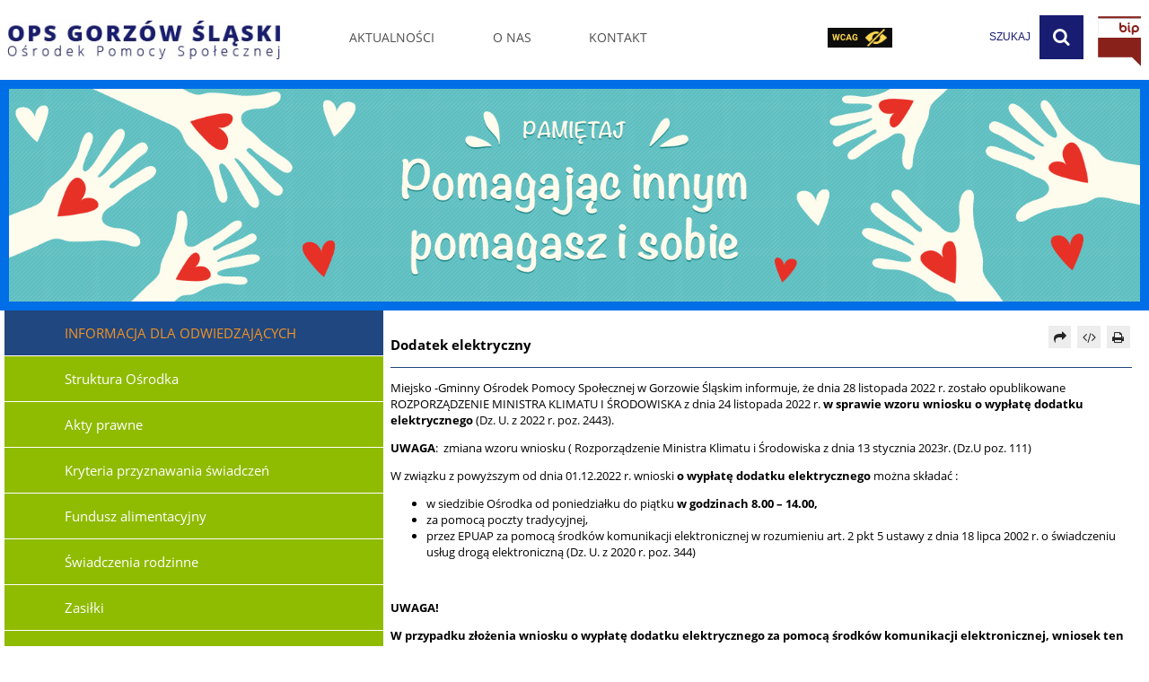

--- FILE ---
content_type: text/html; charset=UTF-8
request_url: https://ops.gorzowslaski.pl/m763/a142-Dodatek-elektryczny
body_size: 5930
content:
<!DOCTYPE HTML>
<html class="standard contrast-k2    " lang="pl">
    <head>
                <title>Dodatek elektryczny - Miejsko-Gminny Ośrodek Pomocy Społecznej w Gorzowie Śląskim</title>
        <meta charset="UTF-8" />
        <meta name="viewport" content="width=device-width, initial-scale=1" >
        <meta name="description" content="" >
                    <meta name="HandheldFriendly" content="True">
                        <meta name="apple-mobile-web-app-capable" content="yes">
                        <meta name="apple-mobile-web-app-status-bar-style" content="black">
                        <meta name="viewport" content="width=device-width, initial-scale=1.0">
                        <meta name="description" content="">
                        <meta name="keywords" content="">
                        <meta name="author" content="Digital Holding Sp z o.o. http://metrocms.pl">
            <link rel="canonical" href="http://ops.gorzowslaski.pl/a142-Dodatek-elektryczny">
        <link rel="shortcut icon" type="image/png" href="/favicon.ico">
        <link href="/sharedCss/main.css?v=1532072042
" rel="stylesheet" type="text/css"><link href="/css/main.css?v=1532072042
" rel="stylesheet" type="text/css">        <link rel="search" type="application/opensearchdescription+xml" href="http://ops.gorzowslaski.pl/sitemap/opensearch" title="Szukaj" />
        <script>
            //Haki ie
            document.createElement('section');
            document.createElement('header');
            document.createElement('footer');
            document.createElement('article');
            document.createElement('aside');
            document.createElement('nav');
        </script>
            </head>
    <body class=" no-js" style="">
            <div class="body ">
    <header>
        <div class="top row-fluid vmiddle font-14">
            <div class="col-sm-3">
                <a href="/"><img src="/gfx/logo.png" alt="" class="logo"/></a>
            </div><div class="col-sm-9 no-print">
                <div class="table-lay ">
                    <div class="menu mobileMenu">
                        <ul>
                            <!--<div  class="light-bg">-->
    
    <ul class="font-15 ">
        <li class=""><a href="/"><span class="underline">Aktualności</span></a></li><li class=""><a href="/m79/a15-O-Nas" class="fire-clickAction" data-action="replaceAjax" ><span class="underline">O Nas</span></a></li><li class=""><a href="/m80/a16-Kontakt" class="fire-clickAction" data-action="replaceAjax" ><span class="underline">Kontakt</span></a></li>    </ul>
<!--</div>-->
                        </ul>
                        <div class="mobileOnly"><nav><!--<div  class="light-bg">-->
    
    <ul class="font-15 ">
        <li class=""><a href="/m1744/k7-Struktura-Osrodka" class="fire-clickAction" data-action="replaceAjax" ><span class="underline">Struktura Ośrodka</span></a></li><li class=""><a href="/m1745/k15-Akty-prawne" class="fire-clickAction" data-action="replaceAjax" ><span class="underline">Akty prawne</span></a></li><li class=""><a href="/m1746/a27-Kryteria-przyznawania-swiadczen" class="fire-clickAction" data-action="replaceAjax" ><span class="underline">Kryteria przyznawania świadczeń</span></a></li><li class=""><a href="/m1747/a3-Fundusz-alimentacyjny" class="fire-clickAction" data-action="replaceAjax" ><span class="underline">Fundusz alimentacyjny</span></a></li><li class=""><a href="/m1748/k14-Swiadczenia-rodzinne" class="fire-clickAction" data-action="replaceAjax" ><span class="underline">Świadczenia rodzinne</span></a></li><li class=""><a href="/m1749/k18-Zasilki" class="fire-clickAction" data-action="replaceAjax" ><span class="underline">Zasiłki</span></a></li><li class=""><a href="/m1750/a5-Dodatek-mieszkaniowy" class="fire-clickAction" data-action="replaceAjax" ><span class="underline">Dodatek mieszkaniowy</span></a></li><li class=""><a href="/m1751/k11-Pomoc-spoleczna" class="fire-clickAction" data-action="replaceAjax" ><span class="underline">Pomoc społeczna</span></a></li><li class=""><a href="/m1752/k2-Druki-do-pobrania" class="fire-clickAction" data-action="replaceAjax" ><span class="underline">Druki do pobrania</span></a></li><li class=""><a href="/m1753/k13-Nabory-na-stanowiska" class="fire-clickAction" data-action="replaceAjax" ><span class="underline">Nabory na stanowiska</span></a></li><li class=""><a href="/m1754/a42-Urzad-ds.-Kombatantow-i-Osob-Represjonowanych" class="fire-clickAction" data-action="replaceAjax" ><span class="underline">Urząd ds. Kombatantów i Osób Represjonowanych</span></a></li><li class=""><a href="/m1755/a37-Przetwarzanie-danych-osobowych" class="fire-clickAction" data-action="replaceAjax" ><span class="underline">Przetwarzanie danych osobowych</span></a></li><li class=""><a href="/m1756/a186-Przeciwdzialanie-Przemocy-Domowej-strona-glowna" class="fire-clickAction" data-action="replaceAjax" ><span class="underline">Przeciwdziałanie Przemocy Domowej - strona główna</span></a></li><li class=""><a href="/m1757/k41-Przeciwdzialanie-przemocy-domowej-kontakt" class="fire-clickAction" data-action="replaceAjax" ><span class="underline">Przeciwdziałanie przemocy domowej - kontakt</span></a></li><li class=""><a href="/m1758/k42-Przeciwdzialanie-przemocy-domowej-miejsca-gdzie-mozna-uzyskac-pomoc" class="fire-clickAction" data-action="replaceAjax" ><span class="underline">Przeciwdziałanie przemocy domowej - miejsca gdzie można uzyskać pomoc</span></a></li><li class=""><a href="/m1759/k30-Program-Asystent-osobisty-osoby-z-niepelnosprawnoscia" class="fire-clickAction" data-action="replaceAjax" ><span class="underline">Program Asystent osobisty osoby z niepełnosprawnością</span></a></li><li class=""><a href="/m1760/k39-Opieka-wytchnieniowa" class="fire-clickAction" data-action="replaceAjax" ><span class="underline">Opieka wytchnieniowa</span></a></li><li class=""><a href="/m1761/k32-Standardy-Ochrony-Maloletnich-w-MGOPS" class="fire-clickAction" data-action="replaceAjax" ><span class="underline">Standardy Ochrony Małoletnich w MGOPS </span></a></li><li class=""><a href="/m1762/k43-Strategia-rozwiazywania-problemow-spolecznych-dla-Gminy-Gorzow-Slaski" class="fire-clickAction" data-action="replaceAjax" ><span class="underline">Strategia rozwiazywania problemów społecznych dla Gminy Gorzów Śląski</span></a></li><li class=""><a href="/m1763/k23-Asystent-rodziny" class="fire-clickAction" data-action="replaceAjax" ><span class="underline">Asystent rodziny</span></a></li><li class=""><a href="/m1764/k50-Procedury-zgloszen-wewnetrznych-w-Miejsko-Gminnym-Osrodku-Pomocy-Spolecznej" class="fire-clickAction" data-action="replaceAjax" ><span class="underline">Procedury zgłoszeń wewnętrznych w Miejsko-Gminnym Ośrodku Pomocy Społecznej</span></a></li><li class=""><a href="/m1765/a215-e-Doreczenia" class="fire-clickAction" data-action="replaceAjax" ><span class="underline">e-Doręczenia</span></a></li><li class=""><a href="https://epuap.gov.pl/wps/portal/E2_ZakladanieKonta"><span class="underline">ePUAP</span></a></li>    </ul>
<!--</div>-->
</nav></div>                    </div>
                    <div>
                        <div  class="table-lay">
                            <a href="/version/set/wcag"><img class="wcag" src="/gfx/wcag.png" alt="Wersja dla słabowidzących"/></a>
                            <form action="/search" method="get"  class="desktop form-container search-box font-15"><input id="search" name="s" placeholder="szukaj" aria-label="wpisz szukaną frazę" title="wpisz szukaną frazę" value=""><button class="icon-search clickable" aria-label="Szukaj"  ></button></form>
                            <a href="//bip.ops.gorzowslaski.pl"><img src="/gfx/bipLogo.svg" alt=""/></a>
                        </div>
                    </div>
                </div>
            </div>
        </div><div class="main row-fluid table-row-md">
            <div class="col-md-12 contactContainer">
                <img class='big' src="/gfx/pomagaj.jpg" alt="Pomagając innym pomagasz sobie"/>
<!--                <img class='small' src="/gfx/pomagaj_990.jpg" alt="Pomagając innym pomagasz sobie"/>-->
            </div>
        </div>
        <div class="mobileHeader main-bg">
            <div class="menuButton"><i class="icon-menu" ></i></div>
            <!--<div class="searchButton"><i class="icon-search" ></i></div>-->
        </div>
    </header>

    <!--Mobilne menu zalezne od gory-->
    <nav class="asideMenuFromTop mobileOnly bigMenu">
            </nav>

    <div class="table-row-md row-fluid content">
<article data-id="142" class="col-lg-6 col-lg-push-4 col-md-8 col-md-push-4">
            <div class="article-date">
            Data publikacji: 2023-01-19 12:39:05        </div>
         <div class="article_buttons">
                        <a class="icon-forward light-bg hoverable" href="mailto:?subject=Dodatek%20elektryczny&body=http%3A%2F%2Fops.gorzowslaski.pl%2Fa142-Dodatek-elektryczny" title="Prześlij dalej" aria-label="Prześlij dalej"></a>
                        <!--<a class="icon-doc-inv light-bg hoverable" href="/cms/downloadArticleAsPdf/id/142" title="Pobierz artykuł jako PDF"></a>-->
                <a class="icon-code light-bg hoverable" href="/cms/downloadArticleAsHtml/id/142" title="Pobierz artykuł jako HTML" aria-label="Pobierz artykuł jako HTML"></a>
                            <a class="icon-print action-print light-bg hoverable" href="" title="Drukuj" aria-label="Drukuj"></a>

        </div>    <h1 class="title font-15">Dodatek elektryczny</h1>
    <p style="font-weight: 400;">Miejsko -Gminny Ośrodek Pomocy Społecznej w Gorzowie Śląskim informuje, że dnia 28 listopada 2022 r. zostało opublikowane ROZPORZĄDZENIE MINISTRA KLIMATU I ŚRODOWISKA z dnia 24 listopada 2022 r.&nbsp;<strong>w sprawie wzoru wniosku o wypłatę dodatku elektrycznego</strong>&nbsp;(Dz. U. z 2022 r. poz. 2443).</p>
<p style="font-weight: 400;"><strong>UWAGA</strong>:&nbsp; zmiana wzoru wniosku ( Rozporządzenie Ministra Klimatu i Środowiska z dnia 13 stycznia 2023r. (Dz.U poz. 111)</p>
<p style="font-weight: 400;">W związku z powyższym od dnia 01.12.2022 r. wnioski<strong>&nbsp;o wypłatę dodatku&nbsp;elektrycznego&nbsp;</strong>można składać :</p>
<ul>
<li>w siedzibie Ośrodka od poniedziałku do piątku&nbsp;<strong>w godzinach 8.00 &ndash; 14.00,</strong></li>
<li>za pomocą poczty tradycyjnej,</li>
<li>przez EPUAP za pomocą środk&oacute;w komunikacji elektronicznej w rozumieniu art. 2 pkt 5 ustawy z dnia 18 lipca 2002 r. o świadczeniu usług drogą elektroniczną (Dz. U. z 2020 r. poz. 344)</li>
</ul>
<p>&nbsp;</p>
<p style="font-weight: 400;"><strong>UWAGA!</strong></p>
<p style="font-weight: 400;"><strong>W przypadku złożenia wniosku o wypłatę dodatku elektrycznego za pomocą środk&oacute;w komunikacji elektronicznej, wniosek ten musi zostać opatrzony kwalifikowanym podpisem elektronicznym lub uwierzytelniony z wykorzystaniem profilu zaufanego. Oznacza to, że nie tylko pismo przesyłające wniosek powinno zawierać podpis, ale r&oacute;wnież załączony wniosek &ndash; dokument nie opatrzony podpisem kwalifikowanym lub profilem zaufanym uznaje się za złożony nieskutecznie (brak podpisu).</strong></p>
<p style="font-weight: 400;"><strong>Informacje o podpisie i wysyłce wniosk&oacute;w przez ePUAP znajdują się w załączniku Instrukcja.</strong></p>
<p style="font-weight: 400;">Dodatek elektryczny przysługuje&nbsp;<strong>odbiorcy energii elektrycznej</strong>&nbsp;w gospodarstwie domowym w rozumieniu art. 3 pkt 13b ustawy &ndash; Prawo energetyczne, w przypadku&nbsp;<strong>gdy gł&oacute;wne źr&oacute;dło ogrzewania gospodarstwa domowego jest zasilane energią elektryczną, i źr&oacute;dło to zostało zgłoszone lub wpisane do centralnej ewidencji emisyjności budynk&oacute;w</strong>, o kt&oacute;rej mowa w art. 27a ust. 1 ustawy z dnia 21 listopada 2008 r. o wspieraniu termomodernizacji i remont&oacute;w oraz o centralnej ewidencji emisyjności budynk&oacute;w (Dz. U. z 2022 r. poz. 438, 1561, 1576 i 1967), do dnia 11 sierpnia 2022 r., albo po tym dniu &ndash; w przypadku gł&oacute;wnych źr&oacute;deł ogrzewania zgłoszonych lub wpisanych po raz pierwszy do centralnej ewidencji emisyjności budynk&oacute;w, o kt&oacute;rych mowa w art. 27g ust. 1 tej ustawy.</p>
<p style="font-weight: 400;"><strong>W przypadku gdy gospodarstwo domowe zamieszkuje pod adresem zamieszkania, w kt&oacute;rym jest wykorzystywana energia elektryczna pochodząca z mikroinstalacji</strong>, w rozumieniu art. 2 pkt 19 ustawy z dnia 20 lutego 2015 r. o odnawialnych źr&oacute;dłach energii, kt&oacute;ra jest rozliczana zgodnie z zasadami określonymi w art. 4 tej ustawy,&nbsp;<strong>dodatek elektryczny nie przysługuje.</strong></p>
<p style="font-weight: 400;">Wniosek o wypłatę dodatku elektrycznego składa się&nbsp;<strong>w terminie od dnia 1 grudnia 2022 r. do dnia 1 lutego 2023 r.</strong>&nbsp;Wnioski o wypłatę dodatku elektrycznego złożone po dniu 1 lutego 2023 r.<strong>&nbsp;pozostawia się bez rozpoznania.</strong></p>
<p style="font-weight: 400;"><strong>Przez gospodarstwo domowe</strong>&nbsp;rozumie się:</p>
<p style="font-weight: 400;">1) osobę fizyczną samotnie zamieszkującą i gospodarującą (gospodarstwo domowe jednoosobowe) albo</p>
<p style="font-weight: 400;">2) osobę fizyczną oraz osoby z nią spokrewnione lub niespokrewnione pozostające w faktycznym związku, wsp&oacute;lnie z nią zamieszkujące i gospodarujące (gospodarstwo domowe wieloosobowe).</p>
<p style="font-weight: 400;">Na potrzeby składania wniosk&oacute;w o wypłatę dodatku elektrycznego przyjmuje się, że jedna osoba może wchodzić w skład tylko jednego gospodarstwa domowego.</p>
<p style="font-weight: 400;"><strong>Dodatek elektryczny w przypadku wielu gospodarstw domowych pod tym samym adresem</strong></p>
<p style="font-weight: 400;">W przypadku gdy :</p>
<ol>
<li>pod jednym adresem miejsca zamieszkania zamieszkuje więcej niż jedno gospodarstwo domowe- jeden dodatek elektryczny przysługuje dla wszystkich gospodarstw domowych zamieszkujących pod tym adresem;</li>
<li>wniosek o wypłatę dodatku elektrycznego złożono dla więcej niż jednego gospodarstwa domowego mających ten sam adres miejsca zamieszkania &ndash; dodatek jest wypłacany wnioskodawcy, kt&oacute;ry złożył wniosek jako pierwszy. Pozostałe wnioski pozostawia się bez rozpoznania;</li>
<li>pod jednym adresem miejsca zamieszkania zamieszkuje więcej niż jedno gospodarstwo domowe, i w terminie do dnia 1 lutego 2023 r. nie jest możliwe ustalenie odrębnego adresu miejsca zamieszkania dla poszczeg&oacute;lnych gospodarstw domowych zamieszkujących pod tym adresem w odrębnych lokalach &ndash; w tym przypadku przyznaje się dodatek elektryczny, jeżeli w wyniku przeprowadzenia wywiadu środowiskowego organ ustalił zamieszkiwanie pod jednym adresem w odrębnych lokalach kilku gospodarstw domowych oraz wykorzystywanie przez te gospodarstwa oddzielnego lub wsp&oacute;łdzielonego źr&oacute;dła ogrzewania wpisanego lub zgłoszonego do centralnej ewidencji emisyjności budynk&oacute;w.</li>
</ol>
<p style="font-weight: 400;">W przypadku gdy w lokalu, o kt&oacute;rym mowa w ust. 2b, zamieszkuje więcej niż jedno gospodarstwo domowe, jeden dodatek elektryczny przysługuje dla wszystkich gospodarstw domowych zamieszkujących w tym lokalu.</p>
<p style="font-weight: 400;">W przypadku gdy wniosek o wypłatę dodatku elektrycznego dla gospodarstwa domowego wieloosobowego złożyła więcej niż jedna osoba, dodatek ten jest przyznawany wnioskodawcy, kt&oacute;ry złożył taki wniosek jako pierwszy.</p>
<p style="font-weight: 400;"><strong>Dodatek elektryczny nie przysługuje :</strong></p>
<ol>
<li>osobie w gospodarstwie domowym, na potrzeby kt&oacute;rego zostało zakupione paliwo stałe, po cenie i od przedsiębiorcy, o kt&oacute;rych mowa w art. 2 ust. 1 ustawy z dnia 23 czerwca 2022 r. o szczeg&oacute;lnych rozwiązaniach służących ochronie odbiorc&oacute;w niekt&oacute;rych paliw stałych w związku z sytuacją na rynku tych paliw (Dz. U. poz. 1477 i 1692);</li>
<li>gospodarstwom domowym,&nbsp;<strong>objętym pozytywnie rozpatrzonym wnioskiem o wypłatę dodatku węglowego</strong>, o kt&oacute;rym mowa w art. 2 ust. 1 ustawy z dnia 5 sierpnia 2022 r. o dodatku węglowym (Dz. U. poz. 1692 i 1967);</li>
<li>gospodarstwom domowym,<strong>objętym pozytywnie rozpatrzonym wnioskiem o wypłatę dodatku dla gospodarstw domowych</strong>, o kt&oacute;rym mowa w art. 24 ust. 1 ustawy z dnia 15 września 2022 r. o szczeg&oacute;lnych rozwiązaniach w zakresie niekt&oacute;rych źr&oacute;deł ciepła w związku z sytuacją na rynku paliw (Dz. U. poz. 1967).</li>
</ol>
<p style="font-weight: 400;">Dodatek elektryczny wypłaca się w terminie do dnia 31 marca 2023 r.</p>    <section class="zwijalne open attachements light-bg"><h3><i class="icon-angle-down"></i>Załączniki</h3>
            <div class="attachements">
                <ul class="attachementsList">
                                            <li class="file">
                            <a href="/download/file/id/202">
                                <div class="about">
                                    <span class="icon pdf"></span>
                                    <span class="attachementName">1.	Wzór wniosku na dodatek elektryczny.pdf</span>
                                    <span class="attachementInfo">566.81kB</span>
                                </div>
                            </a><a href="/download/file/id/202" download>
                                <div class="attachementButtons">
                                    <span class="attachmentDownload"><i class="icon-download"></i>POBIERZ</span>
                                </div>
                            </a>
                        </li>
                                            <li class="file">
                            <a href="/download/file/id/212">
                                <div class="about">
                                    <span class="icon docx"></span>
                                    <span class="attachementName">Rodo-dodatek elektryczny.docx</span>
                                    <span class="attachementInfo">15.47kB</span>
                                </div>
                            </a><a href="/download/file/id/212" download>
                                <div class="attachementButtons">
                                    <span class="attachmentDownload"><i class="icon-download"></i>POBIERZ</span>
                                </div>
                            </a>
                        </li>
                                    </ul>
            </div>
        </section>

    </article><div class="col-lg-3 col-md-0 underneath"></div><div class="col-lg-3 col-lg-pull-9 col-md-4 col-md-pull-8 aside no-print">
    <div class="no-mobile">
        <nav class="asideMenuFromTop bigMenu"></nav><nav class="asideMenu bigMenu"><!--<div  class="light-bg">-->
    <h3 class="menuTitle font-15">INFORMACJA DLA ODWIEDZAJĄCYCH</h3>
    <ul class="font-15 ">
        <li class=""><a href="/m1744/k7-Struktura-Osrodka" class="fire-clickAction" data-action="replaceAjax" ><span class="underline">Struktura Ośrodka</span></a></li><li class=""><a href="/m1745/k15-Akty-prawne" class="fire-clickAction" data-action="replaceAjax" ><span class="underline">Akty prawne</span></a></li><li class=""><a href="/m1746/a27-Kryteria-przyznawania-swiadczen" class="fire-clickAction" data-action="replaceAjax" ><span class="underline">Kryteria przyznawania świadczeń</span></a></li><li class=""><a href="/m1747/a3-Fundusz-alimentacyjny" class="fire-clickAction" data-action="replaceAjax" ><span class="underline">Fundusz alimentacyjny</span></a></li><li class=""><a href="/m1748/k14-Swiadczenia-rodzinne" class="fire-clickAction" data-action="replaceAjax" ><span class="underline">Świadczenia rodzinne</span></a></li><li class=""><a href="/m1749/k18-Zasilki" class="fire-clickAction" data-action="replaceAjax" ><span class="underline">Zasiłki</span></a></li><li class=""><a href="/m1750/a5-Dodatek-mieszkaniowy" class="fire-clickAction" data-action="replaceAjax" ><span class="underline">Dodatek mieszkaniowy</span></a></li><li class=""><a href="/m1751/k11-Pomoc-spoleczna" class="fire-clickAction" data-action="replaceAjax" ><span class="underline">Pomoc społeczna</span></a></li><li class=""><a href="/m1752/k2-Druki-do-pobrania" class="fire-clickAction" data-action="replaceAjax" ><span class="underline">Druki do pobrania</span></a></li><li class=""><a href="/m1753/k13-Nabory-na-stanowiska" class="fire-clickAction" data-action="replaceAjax" ><span class="underline">Nabory na stanowiska</span></a></li><li class=""><a href="/m1754/a42-Urzad-ds.-Kombatantow-i-Osob-Represjonowanych" class="fire-clickAction" data-action="replaceAjax" ><span class="underline">Urząd ds. Kombatantów i Osób Represjonowanych</span></a></li><li class=""><a href="/m1755/a37-Przetwarzanie-danych-osobowych" class="fire-clickAction" data-action="replaceAjax" ><span class="underline">Przetwarzanie danych osobowych</span></a></li><li class=""><a href="/m1756/a186-Przeciwdzialanie-Przemocy-Domowej-strona-glowna" class="fire-clickAction" data-action="replaceAjax" ><span class="underline">Przeciwdziałanie Przemocy Domowej - strona główna</span></a></li><li class=""><a href="/m1757/k41-Przeciwdzialanie-przemocy-domowej-kontakt" class="fire-clickAction" data-action="replaceAjax" ><span class="underline">Przeciwdziałanie przemocy domowej - kontakt</span></a></li><li class=""><a href="/m1758/k42-Przeciwdzialanie-przemocy-domowej-miejsca-gdzie-mozna-uzyskac-pomoc" class="fire-clickAction" data-action="replaceAjax" ><span class="underline">Przeciwdziałanie przemocy domowej - miejsca gdzie można uzyskać pomoc</span></a></li><li class=""><a href="/m1759/k30-Program-Asystent-osobisty-osoby-z-niepelnosprawnoscia" class="fire-clickAction" data-action="replaceAjax" ><span class="underline">Program Asystent osobisty osoby z niepełnosprawnością</span></a></li><li class=""><a href="/m1760/k39-Opieka-wytchnieniowa" class="fire-clickAction" data-action="replaceAjax" ><span class="underline">Opieka wytchnieniowa</span></a></li><li class=""><a href="/m1761/k32-Standardy-Ochrony-Maloletnich-w-MGOPS" class="fire-clickAction" data-action="replaceAjax" ><span class="underline">Standardy Ochrony Małoletnich w MGOPS </span></a></li><li class=""><a href="/m1762/k43-Strategia-rozwiazywania-problemow-spolecznych-dla-Gminy-Gorzow-Slaski" class="fire-clickAction" data-action="replaceAjax" ><span class="underline">Strategia rozwiazywania problemów społecznych dla Gminy Gorzów Śląski</span></a></li><li class=""><a href="/m1763/k23-Asystent-rodziny" class="fire-clickAction" data-action="replaceAjax" ><span class="underline">Asystent rodziny</span></a></li><li class=""><a href="/m1764/k50-Procedury-zgloszen-wewnetrznych-w-Miejsko-Gminnym-Osrodku-Pomocy-Spolecznej" class="fire-clickAction" data-action="replaceAjax" ><span class="underline">Procedury zgłoszeń wewnętrznych w Miejsko-Gminnym Ośrodku Pomocy Społecznej</span></a></li><li class=""><a href="/m1765/a215-e-Doreczenia" class="fire-clickAction" data-action="replaceAjax" ><span class="underline">e-Doręczenia</span></a></li><li class=""><a href="https://epuap.gov.pl/wps/portal/E2_ZakladanieKonta"><span class="underline">ePUAP</span></a></li>    </ul>
<!--</div>-->
</nav>    </div>
    <a href="https://www.gov.pl/web/rodzina" target="_blank" style="text-align: center; display: block;margin: 10px 0;">
        <img src="/gfx/mpips.png" alt="Ministerstwo Rodziny i Polityki Społecznej" class="img-responsive">
    </a>
</div>
</div>
<div class="footer">
    <div class="top no-print">
        <div class="table-row-lg row-fluid vmiddle">
            <div class="col-lg-6 col-md-12">
                <ul class="menu">
                    <li><a href="/page/custom/polityka_prywatnosci" class="fire-clickAction" data-action="replaceAjax">polityka prywatności</a></li>
                    <li><a href="/page/custom/dostepnosc" class="fire-clickAction" data-action="replaceAjax">deklaracja dostępności</a></li>
                </ul>
            </div><div class="col-lg-6 col-md-12 customData">
                <div class="left">
                    <h2>Miejsko-Gminny Ośrodek Pomocy Społecznej w Gorzowie Śląskim</h2>
                    <p>
                        ul. Wojska Polskiego 15 | 46-310 Gorzów Śląski<br>
                        NIP: 576-12-85-332
                    </p>
                </div><div class="right">
                    <div class="table-lay">
                        <div class="table-row">
                            <span>tel.:</span><a href="tel:&#43;&#52;&#56;&#32;&#51;&#52;&#32;&#51;&#53;&#57;&#32;&#52;&#48;&#32;&#48;&#56;">&#43;&#52;&#56;&#32;&#51;&#52;&#32;&#51;&#53;&#57;&#32;&#52;&#48;&#32;&#48;&#56;</a>
                        </div>
                        <div class="table-row">
                            <span>e-mail: </span><a href="mailto:&#111;&#112;&#115;&#64;&#103;&#111;&#114;&#122;&#111;&#119;&#115;&#108;&#97;&#115;&#107;&#105;&#46;&#112;&#108;">&#111;&#112;&#115;&#64;&#103;&#111;&#114;&#122;&#111;&#119;&#115;&#108;&#97;&#115;&#107;&#105;&#46;&#112;&#108;</a>
                        </div>

                    </div>
                </div>
            </div>
        </div>
    </div>
    <div class="bottom row-fluid ">
        <div class="col-md-12 col-sm-12  vcenter">
            <span>© Miejsko-Gminny Ośrodek Pomocy Społecznej w Gorzowie Śląskim 2026. Wszystkie prawa zastrzeżone.</span>
        </div>
    </div>
</div>
</div>
        <div id="cookieBar">
        <div class="body">
            <div class="cookie_content">
                <p class="big">
                    Korzystamy z plików cookies
                </p>
                <p class="small">
                    Bez zmiany ustawień pliki są zapisywane na urządzeniu. Więcej przeczytasz w
                    <a href="/page/custom/polityka_prywatnosci">polityce prywatności</a>
                </p>
            </div>
            <div id="cookieBarClose" class="icon-cancel-circled"></div>
        </div>
    </div>
    <script  defer src="https://ajax.googleapis.com/ajax/libs/jquery/1.11.3/jquery.min.js"></script>
<script  defer src="/sharedJs/functions.min.js?v=1532072042
"></script>
<script  defer src="/js/functions.min.js?v=1532072042
"></script></body>
</html>


--- FILE ---
content_type: text/css;charset=UTF-8
request_url: https://ops.gorzowslaski.pl/css/main.css?v=1532072042
body_size: 5690
content:
/*!
 * Bootstrap v3.3.5 (http://getbootstrap.com)
 * Copyright 2011-2016 Twitter, Inc.
 * Licensed under MIT (https://github.com/twbs/bootstrap/blob/master/LICENSE)
 *//*!
 * Generated using the Bootstrap Customizer (http://getbootstrap.com/customize/?id=867454421a432939e5f2)
 * Config saved to config.json and https://gist.github.com/867454421a432939e5f2
 *//*!
 * Bootstrap v3.3.6 (http://getbootstrap.com)
 * Copyright 2011-2015 Twitter, Inc.
 * Licensed under MIT (https://github.com/twbs/bootstrap/blob/master/LICENSE)
 *//*! normalize.css v3.0.3 | MIT License | github.com/necolas/normalize.css */b,strong{font-weight:bold}table{border-collapse:collapse;border-spacing:0}td,th{padding:0}*:before,*:after{-webkit-box-sizing:border-box;-moz-box-sizing:border-box;box-sizing:border-box}.container{margin-right:auto;margin-left:auto;padding-left:15px;padding-right:15px}@media (min-width: 768px){.container{width:750px}}@media (min-width: 992px){.container{width:970px}}@media (min-width: 1200px){.container{width:1170px}}.container-fluid{margin-right:auto;margin-left:auto;padding-left:15px;padding-right:15px}.row{margin-left:-8px;margin-right:-8px}.vcenter{display:inline-block;vertical-align:middle;float:none}.col-xs-1,.col-sm-1,.col-md-1,.col-lg-1,.col-xs-2,.col-sm-2,.col-md-2,.col-lg-2,.col-xs-3,.col-sm-3,.col-md-3,.col-lg-3,.col-xs-4,.col-sm-4,.col-md-4,.col-lg-4,.col-xs-5,.col-sm-5,.col-md-5,.col-lg-5,.col-xs-6,.col-sm-6,.col-md-6,.col-lg-6,.col-xs-7,.col-sm-7,.col-md-7,.col-lg-7,.col-xs-8,.col-sm-8,.col-md-8,.col-lg-8,.col-xs-9,.col-sm-9,.col-md-9,.col-lg-9,.col-xs-10,.col-sm-10,.col-md-10,.col-lg-10,.col-xs-11,.col-sm-11,.col-md-11,.col-lg-11,.col-xs-12,.col-sm-12,.col-md-12,.col-lg-12{position:relative;min-height:1px;padding-left:8px;padding-right:8px}.col-xs-1,.col-xs-2,.col-xs-3,.col-xs-4,.col-xs-5,.col-xs-6,.col-xs-7,.col-xs-8,.col-xs-9,.col-xs-10,.col-xs-11,.col-xs-12{float:left}.col-xs-12{width:100%}.col-xs-11{width:91.66666667%}.col-xs-10{width:83.33333333%}.col-xs-9{width:75%}.col-xs-8{width:66.66666667%}.col-xs-7{width:58.33333333%}.col-xs-6{width:50%}.col-xs-5{width:41.66666667%}.col-xs-4{width:33.33333333%}.col-xs-3{width:25%}.col-xs-2{width:16.66666667%}.col-xs-1{width:8.33333333%}.col-xs-pull-12{right:100%}.col-xs-pull-11{right:91.66666667%}.col-xs-pull-10{right:83.33333333%}.col-xs-pull-9{right:75%}.col-xs-pull-8{right:66.66666667%}.col-xs-pull-7{right:58.33333333%}.col-xs-pull-6{right:50%}.col-xs-pull-5{right:41.66666667%}.col-xs-pull-4{right:33.33333333%}.col-xs-pull-3{right:25%}.col-xs-pull-2{right:16.66666667%}.col-xs-pull-1{right:8.33333333%}.col-xs-pull-0{right:auto}.col-xs-push-12{left:100%}.col-xs-push-11{left:91.66666667%}.col-xs-push-10{left:83.33333333%}.col-xs-push-9{left:75%}.col-xs-push-8{left:66.66666667%}.col-xs-push-7{left:58.33333333%}.col-xs-push-6{left:50%}.col-xs-push-5{left:41.66666667%}.col-xs-push-4{left:33.33333333%}.col-xs-push-3{left:25%}.col-xs-push-2{left:16.66666667%}.col-xs-push-1{left:8.33333333%}.col-xs-push-0{left:auto}.col-xs-offset-12{margin-left:100%}.col-xs-offset-11{margin-left:91.66666667%}.col-xs-offset-10{margin-left:83.33333333%}.col-xs-offset-9{margin-left:75%}.col-xs-offset-8{margin-left:66.66666667%}.col-xs-offset-7{margin-left:58.33333333%}.col-xs-offset-6{margin-left:50%}.col-xs-offset-5{margin-left:41.66666667%}.col-xs-offset-4{margin-left:33.33333333%}.col-xs-offset-3{margin-left:25%}.col-xs-offset-2{margin-left:16.66666667%}.col-xs-offset-1{margin-left:8.33333333%}.col-xs-offset-0{margin-left:0%}.table-row-xs{display:table;width:100%}.table-row-xs>[class^="col-"]{float:none;display:table-cell;vertical-align:top}@media (min-width: 550px){.col-sm-1,.col-sm-2,.col-sm-3,.col-sm-4,.col-sm-5,.col-sm-6,.col-sm-7,.col-sm-8,.col-sm-9,.col-sm-10,.col-sm-11,.col-sm-12{float:left}.col-sm-12{width:100%}.col-sm-11{width:91.66666667%}.col-sm-10{width:83.33333333%}.col-sm-9{width:75%}.col-sm-8{width:66.66666667%}.col-sm-7{width:58.33333333%}.col-sm-6{width:50%}.col-sm-5{width:41.66666667%}.col-sm-4{width:33.33333333%}.col-sm-3{width:25%}.col-sm-2{width:16.66666667%}.col-sm-1{width:8.33333333%}.col-sm-pull-12{right:100%}.col-sm-pull-11{right:91.66666667%}.col-sm-pull-10{right:83.33333333%}.col-sm-pull-9{right:75%}.col-sm-pull-8{right:66.66666667%}.col-sm-pull-7{right:58.33333333%}.col-sm-pull-6{right:50%}.col-sm-pull-5{right:41.66666667%}.col-sm-pull-4{right:33.33333333%}.col-sm-pull-3{right:25%}.col-sm-pull-2{right:16.66666667%}.col-sm-pull-1{right:8.33333333%}.col-sm-pull-0{right:auto}.col-sm-push-12{left:100%}.col-sm-push-11{left:91.66666667%}.col-sm-push-10{left:83.33333333%}.col-sm-push-9{left:75%}.col-sm-push-8{left:66.66666667%}.col-sm-push-7{left:58.33333333%}.col-sm-push-6{left:50%}.col-sm-push-5{left:41.66666667%}.col-sm-push-4{left:33.33333333%}.col-sm-push-3{left:25%}.col-sm-push-2{left:16.66666667%}.col-sm-push-1{left:8.33333333%}.col-sm-push-0{left:auto}.col-sm-offset-12{margin-left:100%}.col-sm-offset-11{margin-left:91.66666667%}.col-sm-offset-10{margin-left:83.33333333%}.col-sm-offset-9{margin-left:75%}.col-sm-offset-8{margin-left:66.66666667%}.col-sm-offset-7{margin-left:58.33333333%}.col-sm-offset-6{margin-left:50%}.col-sm-offset-5{margin-left:41.66666667%}.col-sm-offset-4{margin-left:33.33333333%}.col-sm-offset-3{margin-left:25%}.col-sm-offset-2{margin-left:16.66666667%}.col-sm-offset-1{margin-left:8.33333333%}.col-sm-offset-0{margin-left:0%}.table-row-sm{display:table;width:100%}.table-row-sm>[class^="col-"]{float:none;display:table-cell;vertical-align:top}}@media (min-width: 992px){.col-md-1,.col-md-2,.col-md-3,.col-md-4,.col-md-5,.col-md-6,.col-md-7,.col-md-8,.col-md-9,.col-md-10,.col-md-11,.col-md-12{float:left}.col-md-12{width:100%}.col-md-11{width:91.66666667%}.col-md-10{width:83.33333333%}.col-md-9{width:75%}.col-md-8{width:66.66666667%}.col-md-7{width:58.33333333%}.col-md-6{width:50%}.col-md-5{width:41.66666667%}.col-md-4{width:33.33333333%}.col-md-3{width:25%}.col-md-2{width:16.66666667%}.col-md-1{width:8.33333333%}.col-md-pull-12{right:100%}.col-md-pull-11{right:91.66666667%}.col-md-pull-10{right:83.33333333%}.col-md-pull-9{right:75%}.col-md-pull-8{right:66.66666667%}.col-md-pull-7{right:58.33333333%}.col-md-pull-6{right:50%}.col-md-pull-5{right:41.66666667%}.col-md-pull-4{right:33.33333333%}.col-md-pull-3{right:25%}.col-md-pull-2{right:16.66666667%}.col-md-pull-1{right:8.33333333%}.col-md-pull-0{right:auto}.col-md-push-12{left:100%}.col-md-push-11{left:91.66666667%}.col-md-push-10{left:83.33333333%}.col-md-push-9{left:75%}.col-md-push-8{left:66.66666667%}.col-md-push-7{left:58.33333333%}.col-md-push-6{left:50%}.col-md-push-5{left:41.66666667%}.col-md-push-4{left:33.33333333%}.col-md-push-3{left:25%}.col-md-push-2{left:16.66666667%}.col-md-push-1{left:8.33333333%}.col-md-push-0{left:auto}.col-md-offset-12{margin-left:100%}.col-md-offset-11{margin-left:91.66666667%}.col-md-offset-10{margin-left:83.33333333%}.col-md-offset-9{margin-left:75%}.col-md-offset-8{margin-left:66.66666667%}.col-md-offset-7{margin-left:58.33333333%}.col-md-offset-6{margin-left:50%}.col-md-offset-5{margin-left:41.66666667%}.col-md-offset-4{margin-left:33.33333333%}.col-md-offset-3{margin-left:25%}.col-md-offset-2{margin-left:16.66666667%}.col-md-offset-1{margin-left:8.33333333%}.col-md-offset-0{margin-left:0%}.table-row-md{display:table;width:100%}.table-row-md>[class^="col-"]{float:none;display:table-cell;vertical-align:top}}@media (min-width: 1360px){.col-lg-1,.col-lg-2,.col-lg-3,.col-lg-4,.col-lg-5,.col-lg-6,.col-lg-7,.col-lg-8,.col-lg-9,.col-lg-10,.col-lg-11,.col-lg-12{float:left}.col-lg-12{width:100%}.col-lg-11{width:91.66666667%}.col-lg-10{width:83.33333333%}.col-lg-9{width:75%}.col-lg-8{width:66.66666667%}.col-lg-7{width:58.33333333%}.col-lg-6{width:50%}.col-lg-5{width:41.66666667%}.col-lg-4{width:33.33333333%}.col-lg-3{width:25%}.col-lg-2{width:16.66666667%}.col-lg-1{width:8.33333333%}.col-lg-pull-12{right:100%}.col-lg-pull-11{right:91.66666667%}.col-lg-pull-10{right:83.33333333%}.col-lg-pull-9{right:75%}.col-lg-pull-8{right:66.66666667%}.col-lg-pull-7{right:58.33333333%}.col-lg-pull-6{right:50%}.col-lg-pull-5{right:41.66666667%}.col-lg-pull-4{right:33.33333333%}.col-lg-pull-3{right:25%}.col-lg-pull-2{right:16.66666667%}.col-lg-pull-1{right:8.33333333%}.col-lg-pull-0{right:auto}.col-lg-push-12{left:100%}.col-lg-push-11{left:91.66666667%}.col-lg-push-10{left:83.33333333%}.col-lg-push-9{left:75%}.col-lg-push-8{left:66.66666667%}.col-lg-push-7{left:58.33333333%}.col-lg-push-6{left:50%}.col-lg-push-5{left:41.66666667%}.col-lg-push-4{left:33.33333333%}.col-lg-push-3{left:25%}.col-lg-push-2{left:16.66666667%}.col-lg-push-1{left:8.33333333%}.col-lg-push-0{left:auto}.col-lg-offset-12{margin-left:100%}.col-lg-offset-11{margin-left:91.66666667%}.col-lg-offset-10{margin-left:83.33333333%}.col-lg-offset-9{margin-left:75%}.col-lg-offset-8{margin-left:66.66666667%}.col-lg-offset-7{margin-left:58.33333333%}.col-lg-offset-6{margin-left:50%}.col-lg-offset-5{margin-left:41.66666667%}.col-lg-offset-4{margin-left:33.33333333%}.col-lg-offset-3{margin-left:25%}.col-lg-offset-2{margin-left:16.66666667%}.col-lg-offset-1{margin-left:8.33333333%}.col-lg-offset-0{margin-left:0%}.table-row-lg{display:table;width:100%}.table-row-lg>[class^="col-"]{float:none;display:table-cell;vertical-align:top}}.clearfix:before,.clearfix:after,.container:before,.container:after,.container-fluid:before,.container-fluid:after,.row:before,.row:after,.row-fluid:before,.row-fluid:after{content:" ";display:table}.clearfix:after,.container:after,.container-fluid:after,.row:after,.row-fluid:before,.row-fluid:after{clear:both}.center-block{display:block;margin-left:auto;margin-right:auto}.pull-right{float:right !important}.pull-left{float:left !important}.hide{display:none !important}.show{display:block !important}.invisible{visibility:hidden}.text-hide{font:0/0 a;color:transparent;text-shadow:none;background-color:transparent;border:0}.hidden{display:none !important}@font-face{font-family:'Open Sans';font-style:normal;font-weight:300;src:url(../fonts/OpenSans/OpenSans-Light.WOFF)}@font-face{font-family:'Open Sans';font-style:normal;font-weight:400;src:url(../fonts/OpenSans/OpenSans-Regular.WOFF)}@font-face{font-family:'Open Sans';font-style:normal;font-weight:600;src:url(../fonts/OpenSans/OpenSans-Semibold.WOFF)}@font-face{font-family:'Open Sans';font-style:normal;font-weight:700;src:url(../fonts/OpenSans/OpenSans-Bold.WOFF)}@font-face{font-family:'Open Sans';font-style:normal;font-weight:800;src:url(../fonts/OpenSans/OpenSans-ExtraBold.WOFF)}.font-20{font-size:20px}.font-18{font-size:18px}.font-17{font-size:17px}.font-16{font-size:16px}.font-15{font-size:15px}.font-14{font-size:14px}.font-13{font-size:13px}.font-12{font-size:12px}.font-11{font-size:11px}.font-10{font-size:10px}body.bigFont{font-size:15px}body.bigFont .font-20{font-size:22px}body.bigFont .font-18{font-size:20px}body.bigFont .font-17{font-size:19px}body.bigFont .font-16{font-size:18px}body.bigFont .font-15{font-size:17px}body.bigFont .font-14{font-size:16px}body.bigFont .font-13{font-size:15px}body.bigFont .font-12{font-size:14px}body.bigFont .font-11{font-size:13px}body.bigFont .font-10{font-size:12px}.font-weight-100{font-weight:100}.font-weight-200{font-weight:200}.font-weight-300{font-weight:300}.font-weight-400{font-weight:400}.font-weight-500{font-weight:500}.font-weight-700{font-weight:700}.text-nowrap{white-space:nowrap}@font-face{font-family:'fontello';src:url("../fonts/fontello/metrocms.eot?59529988");src:url("../fonts/fontello/metrocms.eot?59529988#iefix") format("embedded-opentype"),url("../fonts/fontello/metrocms.woff2?59529988") format("woff2"),url("../fonts/fontello/metrocms.woff?59529988") format("woff"),url("../fonts/fontello/metrocms.ttf?59529988") format("truetype"),url("../fonts/fontello/metrocms.svg?59529988#fontello") format("svg");font-weight:normal;font-style:normal}[class^="icon-"]:before,[class*=" icon-"]:before{font-family:"fontello";font-style:normal;font-weight:normal;speak:none;display:inline-block;text-decoration:inherit;width:1em;margin-right:.2em;text-align:center;font-variant:normal;text-transform:none;line-height:1em;margin-left:.2em;-webkit-font-smoothing:antialiased;-moz-osx-font-smoothing:grayscale}.icon-ajust:before{content:'\e800'}.icon-help-circled-alt:before{content:'\e801'}.icon-search:before{content:'\e802'}.icon-txt:before{content:'\e803'}.icon-map:before{content:'\e804'}.icon-mainpage:before{content:'\e805'}.icon-menu:before{content:'\e806'}.icon-cancel-circled:before{content:'\e807'}.icon-angle-double-left:before{content:'\e808'}.icon-angle-double-right:before{content:'\e809'}.icon-print:before{content:'\e80a'}.icon-code:before{content:'\e80b'}.icon-doc-inv:before{content:'\e80c'}.icon-forward:before{content:'\e80d'}.icon-angle-down:before{content:'\e80e'}.icon-info:before{content:'\e80f'}.icon-download:before{content:'\e810'}.icon-eye:before{content:'\e811'}.icon-calendar:before{content:'\e812'}.icon-arrow-right:before{content:'\e813'}.icon-arrow-left:before{content:'\e814'}.icon-home:before{content:'\e815'}.icon-phone:before{content:'\e816'}.icon-doc-text:before{content:'\e817'}.icon-link:before{content:'\e818'}.icon-briefcase:before{content:'\e819'}.icon-rekaczarna:before{content:'\e81a'}.icon-right:before{content:'\e81b'}.icon-facebook-official:before{content:'\f230'}header .top .logo{width:auto;max-width:100%;margin:23px 0px}header .top .menu{width:100%}header .top .menu ul{display:block;list-style:none;padding-left:1em;width:100%;margin:0;font-weight:400}header .top .menu ul a{color:#505050;text-transform:uppercase}header .top .menu ul li{display:inline-block}header .top .menu ul li a{display:block;padding:32px 2.3em;line-height:20px;font-size:14px;font-weight:400}header .top .menu ul li a:hover{background:#8fbb00;color:white}header .top .menu ul li.home{margin-right:2.3em}header .top .menu ul li.home a{font-size:1.5em;line-height:1;text-decoration:none !important}header .top form{white-space:nowrap;padding:10px 0;padding-right:1em}header .top form input{border:none;background:none;text-align:right;font-size:0.8em;transition:all 0.2s;line-height:49px;padding:0 6px;padding-right:10px;vertical-align:top;cursor:default;max-width:340px;box-sizing:border-box}header .top form input::placeholder{color:#181d72;text-transform:uppercase;font-weight:400}header .top form input:focus{background:white;font-size:1em;text-align:left;cursor:initial}header .top form input:focus::placeholder{color:#c8cbf4;font-size:0.8em}header .top form button{width:49px;height:49px;border:none;background:#181d72;color:white;font-size:20px}header .top .table-lay img.wcag{height:22px;width:auto;display:inline-block;margin-bottom:-6px}header .top img{max-height:58px;max-width:none;display:block;margin-bottom:-10px}header .main .contactContainer{background:#006ee7;padding:10px}header .main .contactContainer img{display:block;margin:0 auto}header .main .banner{background:url("../gfx/bg.jpg") center right no-repeat #006ee7;background-size:contain;position:relative}header .main .banner .logo{display:inline-block;margin-left:4%;margin-top:4%;margin-bottom:3%;position:relative}header .main .banner h1{display:none}.aside{padding:0px}.aside .content{margin:3em 2em;text-align:center}.aside .content h4{font-size:16px;font-weight:600;margin:0.5em}.aside .content a{text-decoration:none;color:inherit}.aside .content a:hover{text-decoration:underline}.aside .content span{display:block}.aside .content a,.aside .content span{font-size:15px;font-weight:300}.aside .content p{font-size:12px;font-weight:300;line-height:2}.editor_only{display:none !important}article{padding:15px;background:white}article .article-date{display:none}article .article_buttons{float:right}article .article_buttons a{display:inline-block;color:#252525;margin:2px;padding:3px;font-size:14px;text-decoration:none}article .article_buttons a:hover,article .article_buttons a:focus{background:#006ee7;color:white}article .title{clear:none;padding-bottom:15px;border-bottom:1px solid #20477f;border-left:none}article .zwijalne{clear:both;background:#fff}article .zwijalne>h3{text-transform:uppercase;font-size:14px;padding:13px;cursor:pointer;user-select:none}article .zwijalne>h3>.icon-angle-down{display:inline-block;color:#006ee7;vertical-align:middle;border:1px solid #D6D6D6;padding:0;font-size:23px;text-align:center;letter-spacing:4px;width:28px;line-height:26px;margin-right:17px}article .zwijalne>h3>.icon-angle-down:before{transition:all 300ms;transform-origin:9.5px 10px}article .zwijalne>div{display:none;padding-bottom:10px}article .zwijalne.open>h3>.icon-angle-down:before,.no-js article .zwijalne>h3>.icon-angle-down:before{transform:rotate(180deg)}article .zwijalne.open>div,.no-js article .zwijalne>div{display:block}article .attachementsList{list-style:none;padding:0;margin:4px}article .attachementsList li{margin-bottom:3px}article .attachementsList li a{table-layout:fixed;text-decoration:none;padding:6px 9px;display:table;width:100%;box-sizing:border-box}article .attachementsList li a .icon{width:46px;height:26px;background:url("/gfx/icons/default.png") 2px 2px no-repeat;background-size:24px;vertical-align:middle}article .attachementsList li a .icon.png,article .attachementsList li a .icon.jpg,article .attachementsList li a .icon.jpeg,article .attachementsList li a .icon.tif,article .attachementsList li a .icon.tiff{background-image:url("/gfx/icons/img.png")}article .attachementsList li a .icon.pdf{background-image:url("/gfx/icons/pdf.png")}article .attachementsList li a .icon.doc,article .attachementsList li a .icon.docx,article .attachementsList li a .icon.odt{background-image:url("/gfx/icons/doc.png")}article .attachementsList li a .icon.xls,article .attachementsList li a .icon.xlsx,article .attachementsList li a .icon.ods{background-image:url("/gfx/icons/xls.png")}article .attachementsList li a .icon.ppt,article .attachementsList li a .icon.pptx,article .attachementsList li a .icon.odp{background-image:url("/gfx/icons/ppt.png")}article .attachementsList li a .icon.zip{background-image:url("/gfx/icons/zip.png")}article .attachementsList li a .icon.rar{background-image:url("/gfx/icons/rar.png")}article .attachementsList li a .icon.htm,article .attachementsList li a .icon.html,article .attachementsList li a .icon.xhtm,article .attachementsList li a .icon.xhtml,article .attachementsList li a .icon.mht{background-image:url("/gfx/icons/html.png")}article .attachementsList li a>*{display:table-cell;VERTICAL-ALIGN:MIDDLE}article .attachementsList li a .attachementName{color:#000;width:auto;padding-right:10px;overflow:hidden;text-overflow:ellipsis}article .attachementsList li a .attachementInfo{color:initial;padding-right:11px;margin-top:-9px;white-space:nowrap;width:55px}article .attachementsList li a .attachementButtons{width:84px}article .attachementsList li a .showAttachmentFullInfo{display:inline-block;background:#ededed;color:#959696;width:33px;height:20px;font-size:21px;text-align:center;line-height:20px;VERTICAL-ALIGN:MIDDLE}article .attachementsList li a .attachmentDownload{display:inline-block;background:#4D7AB4;color:#fff;width:86px;height:30px;font-size:11px;text-align:center;line-height:30px;VERTICAL-ALIGN:MIDDLE}article .attachementsList li a .attachmentDownload:hover{background:#5f87bc}article .attachementsList li a .attachmentDownload i{margin-right:4px}article .attachementsList li .attachmentFullInfo{display:none}article .attachementsList li .attachmentFullInfo table{margin-left:20px}article .attachementsList li.open .attachmentFullInfo,.no-js article .attachementsList li .attachmentFullInfo{display:block}.gallery h4{margin-bottom:3px;text-align:center}.gallery ul{list-style:none;padding:0;font-size:0}.gallery ul li{display:inline-block;width:23%;margin:1% 1%;box-sizing:border-box;vertical-align:top;overflow:hidden;position:relative;min-width:80px;min-height:80px;cursor:pointer}.gallery ul li div{filter:blur(0);transition:transform .1s;position:relative;padding-bottom:100%}.gallery ul li div img{position:absolute;min-height:100%;min-width:100%;transform:translate(-50%, -50%);top:50%;max-width:none;left:50%;height:100%}.gallery ul li div:hover{transform:scale(1.1)}.gallery ul li .alt{font-size:13px;text-align:center;display:block}.categoryTitle{margin:20px 30px}.articlesList{padding:0;list-style:none}.articlesList li{border-bottom:1px solid rgba(32,71,127,0.2);padding-left:0px;padding-bottom:10px;margin-bottom:20px}.articlesList li a{color:#000;text-decoration:none;min-height:60px;padding:10px 0}.articlesList li a .dateBox{font-size:16px;font-weight:700;color:#8190aa;display:inline-block;text-align:right}.articlesList li a .about{width:100%}.articlesList li a h4{font-size:16px;font-weight:700;color:#181d72;padding-bottom:0.5em;margin:0}.articlesList li a p{line-height:19px;text-align:justify}.articlesList li a .moreButton{text-align:right}.articlesList li a.shared{background-color:#e2f4f8}.articlesList li a.shared .dateBox::after{content:'LINK';color:white;background:#0078c0;padding:2px 5px 0px;margin-left:7px;font-size:11px;vertical-align:middle}.footer .top{background:#20477f}.footer .top *{color:#f39323}.footer .top a:hover{text-decoration:underline}.footer .top .menu{padding:30px 1em;list-style:none;text-align:center}.footer .top .menu li{display:inline-block;white-space:nowrap;margin:0px;text-transform:uppercase;font-size:16px;font-weight:300;line-height:2.2}.footer .top .menu li::after{content:'-';padding:0 2em}.footer .top .menu li:last-child::after{display:none}.footer .top .customData{padding:30px 0}.footer .top .customData>*{display:inline-block;vertical-align:middle;float:none;font-size:16px;font-weight:100;line-height:1.6}.footer .top .customData h2{font-weight:700;margin:0;font-size:16px}.footer .top .customData p{margin:0}.footer .top .customData .left{padding:20px;border-right:2px solid;text-align:right}.footer .top .customData .right{padding-left:20px}.footer .top .customData .right span{padding-right:8px}.footer .bottom span{padding:14px 0;display:block}.footer .bottom img{margin:14px}form.search button{background:#006ee7}.searchTabsHeader li.open{background:#006ee7;color:#fff}nav.bigMenu{font-size:18px;text-align:left}nav.bigMenu .menuTitle{padding:1em;background:#20477f;margin:0;font-weight:400;text-transform:uppercase;padding-left:16%;color:#f39323}nav.bigMenu ul{padding:0;margin:0;background:white}nav.bigMenu ul li{border-bottom:1px solid #006ee7}nav.bigMenu ul li:last-child{border:none}nav.bigMenu ul li a{display:block;margin-top:1px;padding:1em;padding-left:16%;position:relative;color:black}nav.bigMenu>ul>li{padding-left:0;border:none}nav.bigMenu>ul>li>a{color:white;background:#8fbb00}nav.bigMenu>ul>li.openable>a:before{content:'';display:block;position:absolute;left:5%;top:50%;margin-top:-5px;width:0;height:0;border-style:solid;border-width:10px 9.5px 0 9.5px;border-color:#ffffff transparent transparent transparent}body.no-js .openable a:focus{position:absolute;background:white;color:black;z-index:99;width:100%;left:0;top:0;box-sizing:border-box;margin:0;box-shadow:0 0 9px 0px black}body.no-js .focusMenu a:focus{position:fixed;top:12px;left:50%;width:auto;color:black;padding:10px;transform:translateX(-50%)}@media print{.no-print{display:none}header .main{display:none}.noprint{display:none}div.head-title{display:none}div.breadcrumb{display:none}nav{display:none !important}.body{width:auto}footer{display:none}.banner{display:none}.attachements .attachementButtons{display:none}.article_history{display:none}.article_buttons{display:none}a{color:inherit;text-decoration:inherit}.downloadArticle{display:none}.zwijalne>h3>i.icon-angle-down{display:none}.zwijalne>div{display:block}.newsBar,.bywayButtons,.infoBoxes{display:none}.additionalMenuContainer{display:none}.body{width:auto}.body article{width:auto;float:none;right:0}article .article-date{display:block}}html,body{margin:0;padding:0;font-family:'Open Sans';font-size:13px;color:#000}.body{max-width:100%;width:1700px;margin:auto}.vcenter{display:inline-block;vertical-align:middle;float:none}a:active,button:active,a:focus,button:focus,input:focus,textarea:focus{outline:orange 2px solid !important}a{text-decoration:none;color:#008bd2}input,select,textarea{border:1px solid #cfcfcf}img{max-width:100%}.accent{background:#181d72}.main-text{color:#006ee7}.accent-text{color:#181d72}.main-bg{background:#006ee7;color:#fff}.light-bg{background:#ededed}.padding-10{padding:10px !important}.no-margin{margin:0 !important}.text-center{text-align:center !important}.text-nowrap{white-space:nowrap}.hidden{display:none !important}.table-lay{display:table;box-sizing:border-box}.table-lay>*{display:table-cell;box-sizing:border-box;vertical-align:middle}.table-lay>.table-row{display:table-row}.table-lay>.table-row>*{display:table-cell;box-sizing:border-box;vertical-align:middle}.full-width{width:100%}.inline-block>*{display:inline-block}.vmiddle>*{vertical-align:middle !important}.vbottom>*{vertical-align:bottom}.vtop>*{vertical-align:top}.float-right{float:right}.clearfix::after{content:'';display:block;clear:both}.block{display:block}.right-align{text-align:right}.article_buttons{float:right}.promo_end{display:none}.downloadedHTML article{right:0;width:auto;left:auto}.mobileHeader,.mobileOnly{display:none}@media screen and (max-width: 1360px){.footer .top{text-align:center}}@media screen and (max-width: 1060px){.no-mobile{display:none}.mobileOnly{display:initial}header{padding-top:50px}header .table-lay{margin-left:auto}header .mobileHeader{background:#006ee7;border-bottom:2px solid #006ee7;position:fixed;width:100%;top:0px;z-index:997;display:block;padding:4px}header .mobileHeader div{height:40px;width:40px}header .mobileHeader div.searchButton{position:absolute;top:4px;right:4px}header .mobileHeader div i{font-size:28px;line-height:38px}header .mobileMenu{background:#006ee7 !important;z-index:998 !important;display:block !important;position:fixed;width:100%;top:48px !important;left:0;right:0;overflow:hidden;margin:0;max-width:100%;transition:max-height 0.5s,  top 0s 0.5s;max-height:0 !important;border:none;top:-3px;max-height:600px;max-height:90vh;overflow:scroll}header .mobileMenu.opened{transition:max-height 0.5s, top 0s 0s;top:48px;z-index:999;max-height:600px !important;max-height:calc(90vh - 50px) !important;border-bottom:2px solid white !important}header .mobileMenu ul{padding-left:0 !important}header .mobileMenu ul li{display:block !important;padding:0 2em}header .mobileMenu ul li::after{content:none !important}header .mobileMenu ul li a{display:block;padding:10px;color:#fff !important;padding:6px 1.3em !important;margin:10px 0}header .mobileMenu a{display:block;height:auto;text-align:left}header .mobileMenu .subMenu{display:block;position:static}header .mobileMenu>a{padding:7px 10px;margin:10px 0}}@media screen and (max-width: 800px){.footer .top .menu li{display:block}.footer .top .menu li::after{display:none}.footer .top .customData{padding-top:0}.footer .top .customData>*{display:block;border:none !important;padding:0;text-align:right;padding-right:20px}.footer .top .customData>* .table-lay{margin-left:auto}}@media screen and (max-height: 400px) and (max-width: 1060px){header{padding-top:40px}}@media (max-height: 400px){header .mobileHeader div{height:30px}header .mobileHeader div i{font-size:21px;line-height:30px}}


--- FILE ---
content_type: image/svg+xml
request_url: https://ops.gorzowslaski.pl/gfx/bipLogo.svg
body_size: 1294
content:
<?xml version="1.0" encoding="UTF-8" standalone="no"?>
<svg
   xmlns:dc="http://purl.org/dc/elements/1.1/"
   xmlns:cc="http://creativecommons.org/ns#"
   xmlns:rdf="http://www.w3.org/1999/02/22-rdf-syntax-ns#"
   xmlns:svg="http://www.w3.org/2000/svg"
   xmlns="http://www.w3.org/2000/svg"
   xml:space="preserve"
   id="svg2"
   viewBox="0 0 566.4633 1300.9376"
   height="408.54944"
   width="350.1694"
   version="1.0"><metadata
     id="metadata45"><rdf:RDF><cc:Work
         rdf:about=""><dc:format>image/svg+xml</dc:format><dc:type
           rdf:resource="http://purl.org/dc/dcmitype/StillImage" /><dc:title></dc:title></cc:Work></rdf:RDF></metadata><defs
     id="defs4"><style
       id="style6"
       type="text/css" /><filter
       height="1.0377985"
       y="-0.018899238"
       width="1.0443193"
       x="-0.02215967"
       id="filter868"
       style="color-interpolation-filters:sRGB"><feGaussianBlur
         id="feGaussianBlur870"
         stdDeviation="3.060606" /></filter></defs><g
     id="g2337"
     style="fill-rule:evenodd"
     transform="matrix(3.1826893,0,0,3.1826893,-243.11669,-2671.5814)"><path
       style="fill:#000011;fill-opacity:1;stroke:none;stroke-width:7.00000048;stroke-miterlimit:4;stroke-dasharray:none;stroke-opacity:1;filter:url(#filter868)"
       d="M 0,0 V 14.388672 167.375 319.71484 h 263.55273 l 67.92579,68.94922 V 167.375 14.388672 0 Z"
       transform="matrix(1.0005012,0,0,1.0005012,-0.44382349,848.7602)"
       id="path858" /><path
       transform="matrix(1.0005012,0,0,1.0005012,-0.44382349,848.7602)"
       id="path49"
       d="M 0,14.388672 V 167.375 H 331.47852 V 14.388672 Z"
       style="fill:#ffffff;stroke-width:0.99949902" /><path
       transform="matrix(1.0005012,0,0,1.0005012,-0.44382349,848.7602)"
       id="path45"
       d="M 0,0 V 14.388672 167.375 319.71484 h 263.55273 l 67.92579,68.94922 V 167.375 14.388672 0 Z"
       style="fill:none;fill-opacity:1;stroke:#ffffff;stroke-width:7.00000048;stroke-miterlimit:4;stroke-dasharray:none;stroke-opacity:1" /><path
       d="m -0.44362,1168.6359 h 263.685 l 67.9588,68.9841 v -221.401 h -331.644 v 152.417 z m 172.359,-272.282 c -3.89801,0 -7.06012,3.16211 -7.06012,7.06248 v 42.1209 c 0,0.0284 0.008,0.0532 0.008,0.0815 0.0449,15.9074 12.9934,28.837 28.9173,28.837 15.9511,0 28.9291,-12.9733 28.9291,-28.9185 0,-15.9523 -12.978,-28.9232 -28.9291,-28.9232 -5.41233,0 -10.4667,1.5214 -14.8006,4.11771 v -17.3154 c 0,-3.90037 -3.15857,-7.06248 -7.06485,-7.06248 z m 21.8655,34.3852 c 8.16338,0 14.7959,6.64079 14.7959,14.7983 0,8.16101 -6.63252,14.7935 -14.7959,14.7935 -8.15511,0 -14.8006,-6.63252 -14.8006,-14.7935 0,-8.15747 6.64551,-14.7983 14.8006,-14.7983 z m 43.4569,-14.073 c -3.90628,0 -7.06485,3.16684 -7.06485,7.06366 v 24.1476 c 0,8.56381 1.20484,20.552 11.6102,25.793 3.4834,1.75056 7.73223,0.34492 9.48634,-3.13731 1.74938,-3.48931 0.34492,-7.72987 -3.13849,-9.48397 -0.94733,-0.47367 -3.83304,-1.93483 -3.83304,-13.1717 v -24.1476 c 0,-3.89683 -3.15739,-7.06366 -7.06012,-7.06366 z m 0.004,-20.2838 c -4.29726,0 -7.77239,3.4775 -7.77239,7.77239 0,4.29017 3.47513,7.76294 7.77239,7.76294 4.28545,0 7.76885,-3.47277 7.76885,-7.76294 0,-4.2949 -3.4834,-7.77239 -7.76885,-7.77239 z m 36.418,89.5065 v -15.5861 c 4.33388,2.59749 9.38711,4.11653 14.7959,4.11653 15.9476,0 28.9209,-12.9709 28.9209,-28.9209 0,-15.9464 -12.9733,-28.9209 -28.9209,-28.9209 -15.9476,0 -28.9256,12.9745 -28.9256,28.9209 v 40.3905 c 0,3.90273 3.16211,7.06012 7.06485,7.06012 3.90273,0 7.06485,-3.15739 7.06485,-7.06012 z m 14.7959,-55.1852 c 8.15511,0 14.7959,6.63606 14.7959,14.7947 0,8.15865 -6.64079,14.7947 -14.7959,14.7947 -8.16338,0 -14.7959,-6.63606 -14.7959,-14.7947 0,-8.15865 6.63252,-14.7947 14.7959,-14.7947 z m -288.899,-81.9432 v 14.3955 h 331.644 v -14.3955 z"
       style="fill:#89211b;fill-opacity:1"
       id="path2345" /></g></svg>